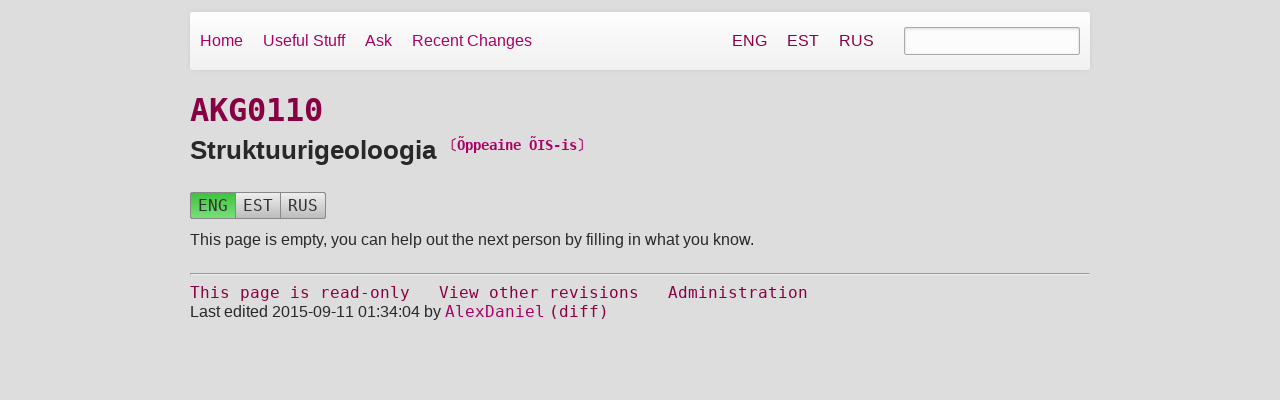

--- FILE ---
content_type: text/html; charset=utf-8
request_url: https://ttuwiki.ee/AKG0110
body_size: 4311
content:
<!DOCTYPE html PUBLIC "-//W3C//DTD XHTML 1.0 Strict//EN" "http://www.w3.org/TR/xhtml1/DTD/xhtml1-strict.dtd">
<html xmlns="http://www.w3.org/1999/xhtml"><head><title>TTÜWiki: AKG0110 (Struktuurigeoloogia)</title><link rel="alternate" type="application/wiki" title="Edit this page" href="https://ttuwiki.ee?action=edit;id=AKG0110" /><link type="text/css" rel="stylesheet" href="/css/stylesheet.css" /><meta name="robots" content="INDEX,FOLLOW" /><link rel="alternate" type="application/rss+xml" title="TTÜWiki" href="https://ttuwiki.ee?action=rss" /><link rel="alternate" type="application/rss+xml" title="TTÜWiki: AKG0110" href="https://ttuwiki.ee?action=rss;rcidonly=AKG0110" /><script type="text/javascript" src="/js/uploader.js"></script><script type="text/javascript" src="/js/translatable.js"></script><meta http-equiv="Content-Type" content="text/html; charset=utf-8" /></head><body class="default"><div class="header"><div class="menu"><span class="gotobar bar"><div class="translation"><div class="lang 2" id="t-1-2"><p><a class="local" href="https://ttuwiki.ee/Home">Pealeht</a><br /><a class="local" href="https://ttuwiki.ee/Useful_Stuff">Kasulik info</a><br /><a class="local" href="https://ttuwiki.ee/Ask">Küsi</a><br /><a class="local" href="https://ttuwiki.ee/Recent_Changes">Viimased muudatused</a><br /></p></div><div class="lang 1 selected" id="t-1-1"><p><a class="local" href="https://ttuwiki.ee/Home">Home</a><br /><a class="local" href="https://ttuwiki.ee/Useful_Stuff">Useful Stuff</a><br /><a class="local" href="https://ttuwiki.ee/Ask">Ask</a><br /><a class="local" href="https://ttuwiki.ee/Recent_Changes">Recent Changes</a><br /></p></div><div class="lang 3" id="t-1-3"><p><a class="local" href="https://ttuwiki.ee/Home">Главная</a><br /><a class="local" href="https://ttuwiki.ee/Useful_Stuff">Полезное</a><br /><a class="local" href="https://ttuwiki.ee/Ask">Спросить</a><br /><a class="local" href="https://ttuwiki.ee/Recent_Changes">Изменения</a><br /></p></div></div><p><a href="https://ttuwiki.ee?id=AKG0110;interface=en" rel="nofollow">ENG</a><br /><a href="https://ttuwiki.ee?id=AKG0110;interface=ee" rel="nofollow">EST</a><br /><a href="https://ttuwiki.ee?id=AKG0110;interface=ru" rel="nofollow">RUS</a></p></span><form method="get" action="https://ttuwiki.ee" enctype="multipart/form-data" accept-charset="utf-8" class="search"><input type="text" name="search"  size="20" accesskey="f" id="search" /></form></div><h1><a href="https://ttuwiki.ee?search=%22AKG0110%22" rel="nofollow" title="Click to search for references to this page">AKG0110</a></h1><p class="subtitle">Struktuurigeoloogia <a class="inter Course outside" href="http://ois.ttu.ee/portal/page?_pageid=37,674581&amp;_dad=portal&amp;_schema=PORTAL&amp;p_action=view&amp;p_public=1&amp;p_mode=1&amp;p_id=30147">〔Õppeaine ÕIS-is〕</a></p></div><div class="wrapper"><div class="content browse"><div class="translation_buttons"><a class="translation" href="#" id="t-2-1-link">ENG</a><a class="translation" href="#" id="t-2-2-link">EST</a><a class="translation" href="#" id="t-2-3-link">RUS</a></div><div class="translation"><div class="lang 1 selected" id="t-2-1"><p>This page is empty, you can help out the next person by filling in what you know.</p></div><div class="lang 2" id="t-2-2"><p>Lehekülg on hetkel tühi, tunneme sinu kasulikest nõuannetest puudust.</p></div><div class="lang 3" id="t-2-3"><p>Эта страница пуста, здесь не хватает твоих полезных советов.</p></div><div class="lang " id="t-2-"></div></div></div><div class="wrapper close"></div></div><div class="footer"><hr /><div class="edit bar"><a class="password" href="https://ttuwiki.ee?action=password" rel="nofollow">This page is read-only</a> <a class="history" href="https://ttuwiki.ee?action=history;id=AKG0110" rel="nofollow">View other revisions</a> <a class="admin" href="https://ttuwiki.ee?action=admin;id=AKG0110" rel="nofollow">Administration</a></div><div class="time">Last edited 2015-09-11 01:34:04 by <a class="author" href="https://ttuwiki.ee/AlexDaniel" title="82.131.7.230">AlexDaniel</a> <a class="diff" href="https://ttuwiki.ee?action=browse;diff=2;id=AKG0110" rel="nofollow">(diff)</a></div></div>
</body>
</html>


--- FILE ---
content_type: text/css
request_url: https://ttuwiki.ee/css/stylesheet.css
body_size: 5997
content:
body {
    background-color: #DDDDDD;
    color: #282828;
    font-family: Arial, Helvetica, sans-serif;
    margin: 12px 0px;
}

.header, .wrapper, .footer {
    max-width: 900px;
    margin: 0px auto;
}

form.search {
    display: inline-block;
}

form.search input[type="text"] {
    background: #FCFCFC;
    font: bold 12px Arial, Helvetica, Sans-serif;
    color: #BEBEBE;
    width: 150px;
    padding: 6px 12px;
    border-radius: 2px;
    box-shadow: 0 1px 3px rgba(0, 0, 0, 0.15) inset;
}

h1 {
    display: inline-block;
    width: 100%;
    margin-bottom: 7px;
}

h1>a.edit {
    display: inline-block;
    float: right;
    text-decoration: none;
    font-size: 50%;
    color: #FAFAFA;
    box-shadow: 0px 0px 4px #999999;
    border-radius: 2px;
    padding: 8px;
    background-color: #594;
    background-image: linear-gradient(#6D5, #594);
    border: 1px solid;
    border-color: #593;
    font-weight: bold;
}

h1>a.edit:hover {
    background-color: #483;
    background-image: linear-gradient(#5C4, #483);
    border-color: #482;
}

.subtitle {
    margin-top: 0px;
    font-size: 160%;
    font-weight: bold;
}

h2 { font-size: 180%; }
h3 { font-size: 140%; }
h4 { font-size: 120%; margin-bottom: 10px; }
h5 { font-size: 100%; margin-top: 0; margin-bottom: 0; }
h6 { font-size: 80%; margin-top: 0; margin-bottom: 0; }

h2, h3, h4, h5, h6 {
    border-bottom: 1px solid #b3b3b3;
}

a {
    color: #A06;
    text-decoration: none;
    font-family: "Lucida Console", Monaco, monospace;
}

a:visited, a[rel~="nofollow"] {
    color: #804;
}

a:hover {
    text-decoration: underline;
}

a:active {
    text-decoration: underline;
}

.header>.menu {
    font-family: Arial, Helvetica, sans-serif;
    background: -webkit-linear-gradient(#fefefe, #f1f1f1);
    background: linear-gradient(#fefefe, #f1f1f1);
    box-shadow: 0px 0px 4px #cccccc;
    border-radius: 2px;
    width: 100%;
}

div.page h1 {
    margin: 0px 3px;
    font-size: 18px;
}

h3 {
    margin-top: 28px;
}

.menu p {
    margin: 0px;
}

.gotobar, .gotobar div {
    display: inline-block;
}

.menu a {
    display: inline-block;
    white-space: nowrap;
    font-family: Arial, Helvetica, sans-serif;
    font-size: 16px;
    font-weight: normal;
    padding: 20px 10px;
    margin: 0px;
}

.menu a:hover {
    text-decoration: none;
    background: -webkit-linear-gradient(#f2f2f2 , #d8d8d8);
    background: linear-gradient(#f2f2f2, #d8d8d8);
}

input, textarea, select {
    color: #222;
    background-color: #CCC;
    border: 1px solid #666;
    font-family: Arial, Helvetica, sans-serif;
}

select {
    font-size: 14px;
}

.header form input {
    font-size: 18px;
    background-color: #EEE;
    border-color: #AAA;
    padding: 0px;
    border-radius: 1px;
}

.footer .edit a {
    margin-right: 25px;
}

input {
    font-size:95%;
}

table.user {
    border-collapse: collapse;
    margin-left: 2px;
    margin-top: 10px;
}

table.user tr td {
    border: 1px solid #777;
    padding: 3px;
    margin: 0px;
}

.homepage { /* TODO disable in oddmuse? */
    display: none;
}

a.number {
    font-size: 60%;
    vertical-align: top;
}

h2 .Kava, .subtitle .Course {
    font-size: 55%;
    vertical-align: top;
}

li {
    margin: 4px 0px;
}

p.comment {
    margin: 50px 0px 0px 0px;
}

.page p.comment {
    margin: 0px 0px 0px 0px;
}

code {
    font-size: 16px;
    font-family: "Lucida Console", Monaco, monospace;
}

.rc>p a {
    padding: 0px 10px;
}

div.page {
    background-color: #CCCCCC;
    border-color: #BBBBBB; /* TODO */
    border-radius: 1px;
    padding: 10px;
    margin: 20px 0px;
    font-size: 100%;
}

div.page>.userComment {
    counter-increment: commentscount;
}

div.page p.comment:after {
    content: " (" counter(commentscount) ")";
}

div.page>.userComment, div.page>#commentsHeading, div.page>.commentsHeading {
    visibility: hidden;
    position: absolute;
    top: -9999px;
    left: -9999px;
}

#commentsHeading, .commentsHeading {
    margin-top: 50px;
}

.userComment {
    background-color: #CCCCCC;
    padding: 1px 15px;
    margin-top: 20px;
    margin-bottom: 20px;
    max-width: 70%;
    border-radius: 3px;
}

.more {
    margin-top: 1px;
    margin-bottom: 35px;
}

.old, .diffactionold, .updaterold {
    background-color: #e2bcbc;
}

.new, .diffactionnew, .updaternew {
    background-color: #bce2bc;
}

.diffactionold *, .diffactionnew * {
    display: inline;
}

#aftertext {
    width: 570px;
    height: 175px;
}

img.upload {
    max-width: 100%;
}

.content {
    overflow: hidden;
}

.left {
    float: left;
}

.right {
    float: right;
}

.right img, .left img {
    width: 300px;
    padding: 0px 20px 20px 20px;
}


.icon {
    float: right;
    text-align: center;
}

.icon img {
    width: 300px;
    margin: 0px 10px 20px 20px;
    border-radius: 10px;
    box-shadow: 5px 5px 5px 0px rgba(0, 0, 0, 0.3);
}

pre {
    white-space: pre-wrap;
    white-space: -moz-pre-wrap;
    white-space: -o-pre-wrap;
    word-wrap: break-word;
    overflow-wrap: break-word;
}

.translation {
    position: relative;
}

.translation .lang {
    display: none;
}

.translation .lang.selected {
    display: initial;
}

.translation_buttons {
    margin-top: 5px;
}

a.translation {
    color: #333;
    background-color: #483;
    background-image: linear-gradient(#EEE, #BCBCBC);
    border: 1px solid #888;
    border-left-width: 0px;
    padding: 3px 7px;
    outline: 0;
}

a.translation:first-child {
    border-top-left-radius: 3px;
    border-bottom-left-radius: 3px;
    border-left-width: 1px;
}

a.translation:last-child {
    border-top-right-radius: 3px;
    border-bottom-right-radius: 3px;
}

a.translation.selected {
    color: #333;
    background-color: #483;
    background-image: linear-gradient(#40C240, #78E078);
}

a.translation.missing {
    color: #333;
    background-color: #483;
    background-image: linear-gradient(#C24040, #E07878);
}

.gotobar br {
    display: none;
}

.gotobar {
    flex: 1;
    white-space: nowrap;
}

.menu, .gotobar {
    display: flex;
    flex-flow: row wrap;
    justify-content: space-between;
    align-items: center;
}

form.search {
    margin-left: 20px;
    margin-right: 10px;
}


--- FILE ---
content_type: text/javascript
request_url: https://ttuwiki.ee/js/translatable.js
body_size: 1482
content:
"use strict";

function selectLanguage(ev) {
		if (ev.target.classList.contains('missing'))
				return false;
		var prefix = ev.target.id.replace(/\d+-link$/, '');
		for (var lang = 1; ; lang++) {
				var elemId = prefix + lang;
				var link = document.getElementById(elemId + '-link');
				var div  = document.getElementById(elemId);
				if (link === null)
						break;
				if (link !== ev.target)
						link.classList.remove('selected');
				else
						link.classList.add('selected');
				if (div === null)
						continue;
				if (link !== ev.target)
						div.classList.remove('selected');
				else
						div.classList.add('selected');
		}
		return false;
}

document.addEventListener('DOMContentLoaded', function () {
		all:
		for (var id = 1; true; id++) {
				var firstExistingLink = null;
				var firstExistingDiv = null;
				for (var lang = 1; ; lang++) {
						var elemId = 't-' + id + '-' + lang;
						var link = document.getElementById(elemId + '-link');
						var div  = document.getElementById(elemId);
						if (link === null && div !== null) // without buttons
								continue;
						if (link === null && lang == 1) // no more translations
								break all;
						if (link === null) // last button
								break;
						if (firstExistingDiv === null) {
								firstExistingLink = link
								firstExistingDiv = div;
						}
						link.onclick = selectLanguage;
						if (div === null)
								link.classList.add('missing');
						else if (div.classList.contains('selected')) {
								firstExistingLink = link
								firstExistingDiv = div;
						}
				}
				if (firstExistingDiv !== null) {
						firstExistingDiv.classList.add('selected');
						firstExistingLink.classList.add('selected');
				}
		}
});


--- FILE ---
content_type: text/javascript
request_url: https://ttuwiki.ee/js/uploader.js
body_size: 3123
content:
var lastFiles;

function disableFileUpload() {
    document.getElementById('fileToUpload').setAttribute('disabled', 'disabled');
    return true;
}

function fileSelected() {
    var files = document.getElementById('fileToUpload').files;
    var totalSize = 0;
    for (i = 0; i < files.length; i++)
        totalSize += files[i].size;

    if (totalSize >= 1024 * 1024 * 100)
        alert('Общий размер файлов должен быть больше 100 MB');

    if (totalSize != 0) {
        if (totalSize > 1024 * 1024)
            totalSize = (Math.round(totalSize * 100 / (1024 * 1024)) / 100).toString() + 'MB';
        else
            totalSize = (Math.round(totalSize * 100 / 1024) / 100).toString() + 'KB';

        //document.getElementById('fileName').innerHTML = 'Name: ' + file.name;
        document.getElementById('fileSize').innerHTML = 'Size: ' + totalSize;
        //document.getElementById('fileType').innerHTML = 'Type: ' + file.type;
        document.getElementById('progressNumber').innerHTML = '';
        lastFiles = null;
    }
}

function uploadFile() {
    if (lastFiles === undefined) return; // no file selected
    if (lastFiles === null) {
        var fd = new FormData();
        var files = document.getElementById('fileToUpload').files;
        for (i = 0; i < files.length; i++) {
            var curFile = files[i];
            fd.append('fileToUpload' + i, files[i]);
        }
	fd.append('key', '7771d3a2f8aa9de13df6');
	fd.append('nameOnly', '1');

        var xhr = new XMLHttpRequest();
        xhr.upload.addEventListener('progress', uploadProgress, false);
        xhr.addEventListener('load', uploadComplete, false);
        xhr.addEventListener('error', uploadFailed, false);
        xhr.addEventListener('abort', uploadCanceled, false);
        xhr.open('POST', 'https://files.ttuwiki.ee/cgi-bin/upload.pl');
        xhr.send(fd);
    } else
        addFile(lastFiles);
}

function addFiles(filenames) {
    var el = document.getElementById('aftertext'); // comment
    if (el === null)
        el = document.getElementById('text'); // edit

    if (el != null) {
        el.value += '\n\n';
        var lines = filenames.split('\n');
        for (var i = 0; i < lines.length; i++)
            if (lines[i]) {
                if (lines[i].substring(0, 6) != 'Error:')
                    el.value += '[[File:' + lines[i] + ']]\n';
                else
                    alert(evt.target.responseText);
            }

        el.scrollTop = el.scrollHeight;
        el.focus();
    }
}

function uploadProgress(evt) {
    if (evt.lengthComputable) {
        var percentComplete = Math.round(evt.loaded * 100 / evt.total);
        document.getElementById('progressNumber').innerHTML = percentComplete.toString() + '%';
    } else
        document.getElementById('progressNumber').innerHTML = '...';
}

function uploadComplete(evt) {
    lastFiles = evt.target.responseText;
    document.getElementById('progressNumber').innerHTML = '100%';
    addFiles(evt.target.responseText);
    document.getElementById('fileToUpload').value = ''; // TODO do that on Save instead?
}

function uploadFailed(evt) {
    alert('There was an error attempting to upload the file.');
}

function uploadCanceled(evt) {
    alert('The upload has been canceled by the user or the browser dropped the connection.');
}
